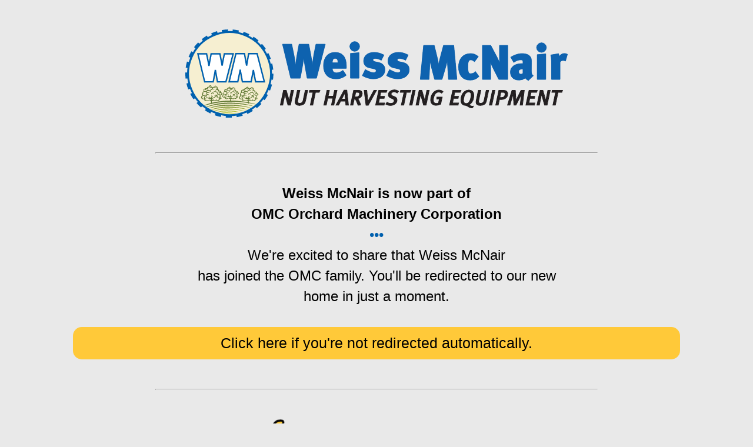

--- FILE ---
content_type: text/html
request_url: https://www.weissmcnair.com/b87-blower
body_size: 639
content:
<!DOCTYPE html>
<html>
<head>
<title>Weiss McNair</title>
<meta http-equiv="refresh" content="10;url=https://shakermaker.com/">
</head>
<body style="
    background-color: #e9e9e9;
    text-align: center;
    font-size: 24px;
    line-height: 35px;
    font-family: sans-serif;
    margin-top: 50px;
">
<img src="weiss-mcnair-logo.svg" style="
    width: 80%;
    max-width: 650px;
">
<hr style="
    max-width: 750px;
    margin-top: 50px;
    margin-bottom: 50px;
">
<b>Weiss McNair is now part of<br>
OMC Orchard Machinery Corporation</b><br><span style="color:#0060ae;">���</span><br>
We're excited to share that Weiss McNair<br>
has joined the OMC family. You'll be redirected to our new<br>
home in just a moment.<br><br>
<a href="https://shakermaker.com/" style="border-radius: 15px;background-color:#ffc939;padding: 10px;border: none;font-size: 1.05em; color:black; text-decoration:none;    display: block;
    max-width: 80%;
    margin: 0 auto;">Click here if you're not redirected automatically.</a>
<hr style="
    max-width: 750px;
    margin-top: 50px;
    margin-bottom: 50px;
">
<img src="OMC.png" style="
    max-width: 450px;
    width: 80%;
"><br><b>Orchard Machinery Corporation<b>

</body>
</html>

--- FILE ---
content_type: image/svg+xml
request_url: https://www.weissmcnair.com/weiss-mcnair-logo.svg
body_size: 40024
content:
<svg xmlns="http://www.w3.org/2000/svg" xmlns:xlink="http://www.w3.org/1999/xlink" width="760.33" height="175.17" viewBox="0 0 760.33 175.17"><defs><clipPath id="a" transform="translate(-7.31 -4.3)"><rect x="7.5" y="3.73" width="175.9" height="175.9" style="fill:none"/></clipPath><clipPath id="b" transform="translate(-7.31 -4.3)"><path d="M33.61,115.73l1,29a80.41,80.41,0,0,0,120,1.37l-1.21-34.59Z" style="fill:none"/></clipPath><clipPath id="c" transform="translate(-7.31 -4.3)"><path d="M89.53,168.68c-.72,0-1.45,0-2.19,0a47.75,47.75,0,0,0-10.56,1.47c.84.2,1.68.38,2.53.55,9.82-.94,19.37.12,27.13.8.9-.12,1.8-.27,2.69-.42a88.14,88.14,0,0,0-19.58-2.44ZM88,165a61.63,61.63,0,0,0-18.34,3.2l1.13.37c17.82-3.65,35.58-.95,47.58.4l.57-.17A108.34,108.34,0,0,0,91,164.92c-1,0-2,0-3,.05m.31-3.81a75.1,75.1,0,0,0-24.67,4.71l.84.36c23.31-5.95,46.17-2.52,61.34.07l.27-.11a121.51,121.51,0,0,0-34.23-5.1c-1.18,0-2.36,0-3.55.07m.42-3.68c-10.31.35-20.9,2-30.44,5.87l.79.4c28.17-7.85,55.5-3.51,73.28-.5l.28-.15a140.09,140.09,0,0,0-39.54-5.7c-1.45,0-2.91,0-4.37.08m.7-3.88c-12.11.42-24.63,2.43-36,7l.82.5c32.54-9.53,63.33-4.9,83.74-1.09l.32-.2c-9.91-3.15-26.2-6.31-43.86-6.31-1.66,0-3.34,0-5,.09m.72-4c-13.7.47-28,2.78-41.16,8.06l.88.61c36.73-11.06,70.16-6.23,93.07-1.66l.3-.23c-10.89-3.52-28.36-6.88-47.51-6.88-1.84,0-3.71,0-5.58.1m.88-4c-15.25.53-31.26,3.11-46.11,9l1,.75c40.32-12.32,76.27-7.56,101.57-2.32l.38-.33c-11.92-3.77-30.35-7.19-50.62-7.19q-3.06,0-6.17.11" style="fill:none"/></clipPath><linearGradient id="d" x1="115.14" y1="487.03" x2="116.14" y2="487.03" gradientTransform="matrix(0, 32.26, 32.26, 0, -15616.81, -3569.17)" gradientUnits="userSpaceOnUse"><stop offset="0" stop-color="#617935"/><stop offset="0.18" stop-color="#617935"/><stop offset="0.84" stop-color="#c8d442"/><stop offset="1" stop-color="#c8d442"/></linearGradient></defs><title>site-logo</title><g style="clip-path:url(#a)"><path d="M95.22,174.22a82.32,82.32,0,1,1,82.32-82.31,82.4,82.4,0,0,1-82.32,82.31" transform="translate(-7.31 -4.3)" style="fill:#f6efd1"/></g><g style="clip-path:url(#b)"><path d="M45.29,135.52a1.66,1.66,0,0,0,.62,1.59,3.09,3.09,0,0,0-1,4.65c-1.76-.08-3.75-.37-4.2-2-.77-2.81,2.33-3.93,4.6-4.24m4.38-2.62a3.52,3.52,0,0,0-1.23,1.66,2,2,0,0,0-2.78.16c-1.58-.06-2.16-.08-3-.89s-.7-1.79,1.71-1.52a2.59,2.59,0,0,0-2.07-1.15c0-1.95,3-5,7.26-1.7a2.88,2.88,0,0,0,.09,3.44m7.92-14.23c-1.23.76-1.4,1.55-1.46,2.89,2-2,4.85-2.16,4.36.16l-.3.06a4.67,4.67,0,0,0-3.5,4.15,5,5,0,0,0-2.91-1.71c-2.8-.69-5.11,1.18-4.88,3.23a4.45,4.45,0,0,0-4.28-1c-.38-1.22-.15-3.41,1.66-3.39.21.86,1.19,1.58,3.1,1.37-2.05-.6-1.87-3,3.18-1-1.7-2.7-.05-5.44,2.75-3.17.19-.09-.39-2.25.94-3,2.22-1.27,1.68,1.21,1.34,1.42m18.12,22.44a2.57,2.57,0,0,0-.85-1.34,3.22,3.22,0,0,0,.85-.23c2.35.56,2.11,1.9,0,1.57M58.13,142l.08,2.5c-.92.26-1-.06-1.77-1.22a5.13,5.13,0,0,0-.48.36c-3,1.9-9.87,2.33-9.85-.87,1.13.51,2.54.28,3.61-1.37-2.87,1-4.7-1.53-3.21-3.88a2.59,2.59,0,0,0,.37.15,3.06,3.06,0,0,0,1,.06l.44.7c2.05,2.9,6.41,3.33,9.84,3.57m1.8,2.68-.09-2.76c3.4-.77,8.41-3.06,9.4-6.35l0,0a.73.73,0,0,1,.4.85l-.32.12c-.83.39-.79.67-.85,1.4,1.18-1.53,3.5.41,1,1.35,2.78,1.25,3.11-2.05,1.56-2.84,1.56-2.26-4.66-5.09-6.19.4a4.79,4.79,0,0,1,3.72-1.46c-1.74,2.58-5.12,4.09-8.24,4.66.17-.53-.11-1.13-1.13-1.68a4.54,4.54,0,0,0,.6.06c4.41-.29.13-5.18-1.5-2.1,2.37-.17,2.21,1.46.17,1.7.12,3.34-4.51,1.4-3.59-1.21a2.21,2.21,0,0,0-.61,3.21,10.88,10.88,0,0,1-5.87-2.36c.25-.08.4-.21.3-.38-2-.26-2.07-2.3-.46-2-.05,1.23,1.31,2,2.55,2.2-3.29-4,3-4.17,3.74-1.84.82-1.66-1.64-3.56-3.78-3.16-1.75-2.76,3.12-3.59,5.55-1.5-1.16-2-3.71-3.61-6-2.19-.33-4.09,4.58-3.25,7.16-.28,0-4,3.38-6.73,8.15-4.78a4.33,4.33,0,0,0-3.52-2.08c0-3.25,3.57-1.93,3.81-.25a2.1,2.1,0,0,0-1-3c.6-2,3.23-2.42,2.56,0l-.55,1.63,1.46-.94a1.51,1.51,0,0,1,1.78.06c.14.13.09.29-.05.44A2.17,2.17,0,0,0,68,122.06c1-1.56,2.36-1,2.5-.53a1.29,1.29,0,0,1-.65,1.24,5.66,5.66,0,0,0-1,.4c-1.17.55-2.39,1.79-2,3.15.82-1.75,3.68-2.48,4.94-1.65.69.46.91,1.38.07,2.87a11.35,11.35,0,0,1,3.15-.39c1,.13,1.9.78,1.36,1.67a1.92,1.92,0,0,0-3.15.72c1.37-1.22,3.57,1.07,1.11,1.27,1.7,1.19,2.65.24,2.53-.89,4.13.93,2.09,4.25-.89,3.35-1.41-1.23-3.47-1.74-4.84-1,2.84-4.91-7.17-7.88-9.23-2.78l-.33-.05c-1.79-.17-3.87,1.53-2.57,3.72.48-2.16,3.82-3.69,3.64-.39,1.72-.12,1.43-2.5-.36-3.17,3.53-3.14,10-.64,8,3.41,5.34-.19,7.49,4,3.72,6.37a3.33,3.33,0,0,0-1.9.29c3.64,1.74,2,5.79-2.34,4.44a1.65,1.65,0,0,0-1.95-1.21c1.87,2.87-3.58,2.75-4.66.94.06-1.28-.45-1.77-1.35-1.73.59,1.16-.49,2.88-1.8,2.55l0,0m-1.46,7.27,1.72-.06L60,146l.3.12a1.87,1.87,0,0,0,2.52-.91,4,4,0,0,0,1.86,1.23c2.69.89,4.57-.44,5-1.63,1.82,1.66,4,1.38,5,.29a4.29,4.29,0,0,0,1.16-2.91c1.78,1.12,3.91-.16,3.43-1.93-.31-1.15-1.55-1.38-2.73-1.24a3.62,3.62,0,0,0,.57-4.21c-.08-.16-.16-.31-.25-.46,6.26.68,5.37-4.68,1.09-5.26a1.79,1.79,0,0,0-.35-2.35,3.3,3.3,0,0,0-3.71-.51,2.84,2.84,0,0,0-2.14-3.56c.42-.58.39-1.44-.58-2.44a1.25,1.25,0,0,0-.15-1.91,2.46,2.46,0,0,0-2.17-.62c.21-3-4.22-2.32-4.33.54a2.68,2.68,0,0,0-3,1A2.71,2.71,0,0,0,59,118.13c.59-1.22.62-2.64-1.52-2.93a3,3,0,0,0-3.26,3c-1.64-.87-4.74.71-3.86,3.15a3.36,3.36,0,0,0-2.87-.37,2.13,2.13,0,0,0-1.06.9c-2.51-.55-4.27,3.14-2.52,4.82-2,1-3,3.62-2.52,4.78a2.2,2.2,0,0,0,.38,3.55c-5.35,2.33-3.41,8.75,3.22,7.73a3.12,3.12,0,0,0-.06.41c-.23,4.5,7.77,4.34,10.77,1.06-.28,1.72,1.45,2.18,2.54,1.71Z" transform="translate(-7.31 -4.3)" style="fill:#617935"/><path d="M86,133.75a1.31,1.31,0,0,0,.48,1.23,2.4,2.4,0,0,0-.79,3.6c-1.35-.06-2.89-.28-3.24-1.55-.6-2.17,1.8-3,3.55-3.28m3.4-2a2.66,2.66,0,0,0-1,1.28,1.54,1.54,0,0,0-2.15.12c-1.22,0-1.67-.06-2.31-.69s-.53-1.38,1.33-1.17a2,2,0,0,0-1.6-.89c0-1.51,2.34-3.85,5.62-1.32a2.22,2.22,0,0,0,.07,2.67m6.12-11A2.26,2.26,0,0,0,94.41,123c1.51-1.57,3.75-1.67,3.37.12l-.24.05a3.61,3.61,0,0,0-2.7,3.21A3.91,3.91,0,0,0,92.59,125c-2.18-.53-4,.92-3.78,2.51a3.14,3.14,0,0,0-2-.88,3.42,3.42,0,0,0-1.37.11c-.29-.93-.11-2.63,1.29-2.62.16.67.93,1.23,2.4,1.07-1.58-.47-1.44-2.33,2.46-.79-1.31-2.08,0-4.21,2.13-2.44.14-.08-.3-1.75.73-2.35,1.71-1,1.29.94,1,1.1m14,17.37a2,2,0,0,0-.66-1,2.29,2.29,0,0,0,.66-.18c1.82.44,1.63,1.47,0,1.22m-13.6.67.07,1.92c-.72.21-.78,0-1.38-.94a3,3,0,0,0-.37.28c-2.29,1.47-7.64,1.8-7.62-.67a2.16,2.16,0,0,0,2.79-1.06c-2.22.76-3.63-1.19-2.48-3l.28.11a2.39,2.39,0,0,0,.76.05l.34.54c1.59,2.24,5,2.57,7.61,2.77m1.4,2.07-.08-2.14c2.64-.6,6.51-2.37,7.28-4.92v0a.57.57,0,0,1,.31.66l-.25.1c-.64.3-.61.52-.66,1.08.92-1.18,2.71.32.8,1.05,2.16,1,2.41-1.6,1.21-2.2,1.21-1.75-3.61-3.94-4.79.31a3.71,3.71,0,0,1,2.88-1.14c-1.34,2-4,3.17-6.38,3.61.13-.4-.08-.87-.87-1.3l.46,0c3.42-.22.1-4-1.16-1.62,1.83-.14,1.71,1.12.14,1.31.09,2.58-3.5,1.08-2.78-.93a1.68,1.68,0,0,0-.47,2.47,8.35,8.35,0,0,1-4.55-1.82c.2-.06.31-.16.24-.29-1.57-.2-1.61-1.78-.36-1.53,0,1,1,1.52,2,1.7-2.54-3.08,2.31-3.23,2.9-1.43.63-1.28-1.27-2.75-2.93-2.44-1.35-2.14,2.41-2.78,4.29-1.16-.89-1.56-2.86-2.79-4.64-1.7-.26-3.16,3.54-2.51,5.53-.21,0-3.06,2.62-5.21,6.31-3.71A3.35,3.35,0,0,0,99,123c0-2.52,2.76-1.5,2.95-.2a1.64,1.64,0,0,0-.78-2.29c.47-1.52,2.5-1.86,2,0l-.42,1.25,1.13-.72a1.16,1.16,0,0,1,1.37,0c.11.1.07.22,0,.34a1.68,1.68,0,0,0-1.64,1.89c.8-1.21,1.83-.76,1.94-.41a1,1,0,0,1-.51,1,5.33,5.33,0,0,0-.8.3c-.9.43-1.85,1.39-1.55,2.45a3.05,3.05,0,0,1,3.82-1.28c.53.35.7,1.07,0,2.21a9.12,9.12,0,0,1,2.44-.29c.74.09,1.47.6,1.05,1.29a1.49,1.49,0,0,0-2.44.56c1.06-.95,2.76.82.86,1,1.32.92,2.05.18,2-.69,3.19.72,1.62,3.29-.69,2.59a3.52,3.52,0,0,0-3.74-.77c2.19-3.79-5.55-6.1-7.15-2.15l-.25,0c-1.39-.13-3,1.19-2,2.88.37-1.67,3-2.85,2.82-.3,1.33-.09,1.1-1.94-.28-2.45,2.73-2.43,7.71-.5,6.2,2.64,4.13-.15,5.79,3.06,2.87,4.92a2.67,2.67,0,0,0-1.47.23c2.82,1.35,1.51,4.48-1.8,3.44a1.29,1.29,0,0,0-1.51-.94c1.44,2.22-2.77,2.12-3.61.73.05-1-.35-1.38-1-1.34.46.89-.38,2.23-1.39,2h0m-1.13,5.62,1.32,0-.16-4.55.23.1a1.47,1.47,0,0,0,2-.71,3.09,3.09,0,0,0,1.43.95c2.08.69,3.54-.34,3.87-1.26a2.78,2.78,0,0,0,3.88.23,3.35,3.35,0,0,0,.9-2.26c1.38.87,3-.12,2.66-1.49-.24-.89-1.2-1.07-2.12-1a2.79,2.79,0,0,0,.44-3.26,2.37,2.37,0,0,0-.19-.35c4.85.52,4.16-3.62.84-4.07A1.38,1.38,0,0,0,111,127a2.58,2.58,0,0,0-2.88-.4,2.18,2.18,0,0,0-1.65-2.74c.32-.46.3-1.12-.45-1.9a1,1,0,0,0-.12-1.48,1.89,1.89,0,0,0-1.67-.47c.15-2.37-3.27-1.8-3.36.41a2.07,2.07,0,0,0-2.31.74,2.13,2.13,0,0,0-1.93-.82c.46-.94.48-2-1.18-2.27A2.36,2.36,0,0,0,93,120.39c-1.27-.68-3.67.54-3,2.43a2.58,2.58,0,0,0-2.22-.28,1.68,1.68,0,0,0-.82.69c-1.94-.42-3.3,2.43-2,3.73-1.57.82-2.3,2.81-2,3.7a1.71,1.71,0,0,0,.29,2.75c-4.13,1.8-2.63,6.77,2.49,6,0,.11,0,.22,0,.32-.18,3.48,6,3.36,8.33.82-.21,1.33,1.13,1.69,2,1.32Z" transform="translate(-7.31 -4.3)" style="fill:#617935"/><path d="M120.14,136.35a1.54,1.54,0,0,0,.56,1.44,2.79,2.79,0,0,0-.92,4.19c-1.58-.07-3.37-.33-3.78-1.81-.69-2.52,2.1-3.53,4.14-3.82m4-2.35a3.14,3.14,0,0,0-1.12,1.5,1.78,1.78,0,0,0-2.5.14c-1.43-.06-2-.07-2.69-.8s-.62-1.61,1.54-1.37a2.32,2.32,0,0,0-1.86-1c0-1.76,2.73-4.48,6.54-1.53a2.58,2.58,0,0,0,.09,3.1m7.13-12.83a2.64,2.64,0,0,0-1.31,2.61c1.76-1.83,4.36-2,3.92.14l-.27.06a4.2,4.2,0,0,0-3.15,3.74,4.54,4.54,0,0,0-2.62-1.55c-2.53-.62-4.61,1.07-4.4,2.92a3.65,3.65,0,0,0-2.27-1,3.76,3.76,0,0,0-1.59.14c-.34-1.09-.14-3.07,1.5-3,.18.77,1.08,1.43,2.79,1.23-1.84-.54-1.68-2.7,2.86-.91-1.52-2.43,0-4.9,2.48-2.85.17-.09-.35-2,.85-2.72,2-1.15,1.52,1.08,1.21,1.27m16.32,20.22a2.23,2.23,0,0,0-.76-1.2,3.12,3.12,0,0,0,.77-.21c2.11.51,1.89,1.71,0,1.41m-15.84.78.08,2.25c-.83.24-.9,0-1.59-1.09a3.16,3.16,0,0,0-.44.32c-2.67,1.71-8.9,2.1-8.87-.78,1,.45,2.28.25,3.25-1.24-2.59.89-4.23-1.38-2.9-3.5l.34.14a2.78,2.78,0,0,0,.87,0l.4.63c1.85,2.62,5.78,3,8.86,3.22m1.63,2.42-.08-2.49c3.06-.7,7.58-2.76,8.47-5.73v0a.67.67,0,0,1,.37.76,1.78,1.78,0,0,0-.29.12c-.75.35-.72.6-.77,1.26,1.07-1.38,3.15.37.92,1.21,2.52,1.13,2.81-1.85,1.42-2.56,1.4-2-4.21-4.59-5.59.36a4.33,4.33,0,0,1,3.36-1.31c-1.57,2.33-4.61,3.69-7.43,4.2.16-.48-.1-1-1-1.52a2.56,2.56,0,0,0,.54,0c4-.25.12-4.66-1.35-1.88,2.14-.16,2,1.31.16,1.52.11,3-4.07,1.27-3.24-1.08a2,2,0,0,0-.54,2.89,9.8,9.8,0,0,1-5.29-2.13c.22-.07.35-.18.27-.34-1.83-.23-1.87-2.07-.42-1.78,0,1.11,1.18,1.77,2.3,2-3-3.58,2.69-3.76,3.37-1.66.73-1.5-1.48-3.21-3.41-2.84-1.57-2.5,2.81-3.24,5-1.36-1-1.82-3.34-3.25-5.41-2-.3-3.68,4.12-2.93,6.45-.25,0-3.56,3-6.07,7.34-4.32a4,4,0,0,0-3.17-1.87c0-2.93,3.22-1.74,3.44-.22a1.9,1.9,0,0,0-.91-2.67c.54-1.78,2.92-2.18,2.31,0l-.5,1.46,1.32-.85a1.38,1.38,0,0,1,1.6.06c.13.12.09.26,0,.4a2,2,0,0,0-1.9,2.2c.93-1.41,2.12-.88,2.25-.47a1.14,1.14,0,0,1-.59,1.11,5.2,5.2,0,0,0-.93.36c-1.05.49-2.15,1.62-1.81,2.84.74-1.58,3.31-2.24,4.45-1.49.62.42.82,1.25.06,2.58a10.55,10.55,0,0,1,2.84-.34c.86.11,1.71.7,1.22,1.5a1.73,1.73,0,0,0-2.84.65c1.24-1.1,3.22,1,1,1.14,1.53,1.08,2.38.22,2.27-.8,3.73.84,1.89,3.83-.8,3a4.09,4.09,0,0,0-4.36-.89c2.56-4.42-6.46-7.11-8.31-2.51l-.3,0c-1.62-.15-3.49,1.38-2.32,3.35.43-2,3.44-3.33,3.28-.35,1.56-.11,1.29-2.26-.33-2.86,3.19-2.83,9-.58,7.23,3.08,4.81-.17,6.75,3.56,3.35,5.73a3.11,3.11,0,0,0-1.72.26c3.29,1.58,1.76,5.22-2.1,4a1.5,1.5,0,0,0-1.76-1.09c1.69,2.58-3.22,2.47-4.2.84.06-1.15-.41-1.59-1.22-1.56.54,1-.44,2.6-1.61,2.3h0M132,151.14l1.54-.06-.19-5.29a1.4,1.4,0,0,0,.27.11,1.69,1.69,0,0,0,2.28-.82,3.62,3.62,0,0,0,1.67,1.11c2.42.8,4.12-.4,4.51-1.47a3.22,3.22,0,0,0,4.52.26,3.89,3.89,0,0,0,1-2.62c1.6,1,3.53-.14,3.1-1.74-.28-1-1.41-1.24-2.47-1.12a3.25,3.25,0,0,0,.52-3.79c-.07-.14-.15-.28-.23-.42,5.64.62,4.84-4.21,1-4.74a1.59,1.59,0,0,0-.31-2.11,3,3,0,0,0-3.35-.46,2.55,2.55,0,0,0-1.92-3.21c.37-.52.35-1.3-.52-2.2a1.13,1.13,0,0,0-.14-1.72,2.18,2.18,0,0,0-2-.55c.18-2.76-3.81-2.1-3.91.48a2.42,2.42,0,0,0-2.7.86,2.44,2.44,0,0,0-2.24-1c.53-1.09.56-2.37-1.38-2.63a2.73,2.73,0,0,0-2.93,2.75c-1.48-.79-4.27.63-3.48,2.83a3,3,0,0,0-2.59-.33,1.93,1.93,0,0,0-1,.81c-2.26-.49-3.85,2.83-2.27,4.34-1.83,1-2.68,3.27-2.27,4.31A2,2,0,0,0,117,136c-4.82,2.1-3.07,7.89,2.9,7a2.65,2.65,0,0,0-.05.38c-.21,4.06,7,3.9,9.7,1-.25,1.55,1.31,2,2.29,1.53Z" transform="translate(-7.31 -4.3)" style="fill:#617935"/></g><g style="clip-path:url(#c)"><rect x="44.44" y="141.29" width="103.84" height="32.04" transform="translate(-12.74 -0.84) rotate(-2)" style="fill:url(#d)"/></g><g style="clip-path:url(#a)"><circle cx="95.22" cy="91.91" r="82.32" transform="translate(-35.2 39.06) rotate(-22.47)" style="fill:none;stroke:#0061af;stroke-width:3.80699992179871px"/><path d="M100.61,52.62H85l-.23,1.12-2.65,13.1c-.45,2.23-1,5.66-1.56,9.22-.31-1.86-.61-3.44-.83-4.65L76.32,53.75l-.22-1.13H58.71l-.22,1.15L55.77,68.38c-.53,2.87-1,5.64-1.35,8.18-.42-2.43-1-5.28-1.66-8.59L49.81,53.74l-.23-1.12H32.34l.42,1.73,12.8,52.78.26,1.07h17l.21-1.15,2.8-15.29c.44-2.33.87-4.83,1.24-7.21.4,2.47.83,5,1.23,7.2l2.72,15.3.21,1.15H88l.27-1L102,54.37l.45-1.75Z" transform="translate(-7.31 -4.3)" style="fill:#fff"/><path d="M100.61,52.62H85l-.23,1.12-2.65,13.1c-.45,2.23-1,5.66-1.56,9.22-.31-1.86-.61-3.44-.83-4.65L76.32,53.75l-.22-1.13H58.71l-.22,1.15L55.77,68.38c-.53,2.87-1,5.64-1.35,8.18-.42-2.43-1-5.28-1.66-8.59L49.81,53.74l-.23-1.12H32.34l.42,1.73,12.8,52.78.26,1.07h17l.21-1.15,2.8-15.29c.44-2.33.87-4.83,1.24-7.21.4,2.47.83,5,1.23,7.2l2.72,15.3.21,1.15H88l.27-1L102,54.37l.45-1.75Z" transform="translate(-7.31 -4.3)" style="fill:none;stroke:#0061af;stroke-miterlimit:3.53600001335144;stroke-width:2.8050000667572px"/><path d="M162.71,108H147.1l-.23-1.13-2.65-13.1c-.46-2.23-1-5.66-1.56-9.21-.31,1.85-.61,3.44-.84,4.65l-3.41,17.65-.22,1.14H120.8l-.21-1.15-2.73-14.61c-.53-2.88-1-5.64-1.35-8.19-.42,2.44-1,5.29-1.65,8.6l-3,14.23-.24,1.12H94.44l.42-1.74,12.8-52.78.25-1.07h17l.21,1.15,2.8,15.3c.44,2.33.87,4.83,1.25,7.21.4-2.48.83-5,1.22-7.21l2.73-15.29.2-1.16h16.72l.28,1.05,13.7,52.78.46,1.76Z" transform="translate(-7.31 -4.3)" style="fill:#fff"/><path d="M162.71,108H147.1l-.23-1.13-2.65-13.1c-.46-2.23-1-5.66-1.56-9.21-.31,1.85-.61,3.44-.84,4.65l-3.41,17.65-.22,1.14H120.8l-.21-1.15-2.73-14.61c-.53-2.88-1-5.64-1.35-8.19-.42,2.44-1,5.29-1.65,8.6l-3,14.23-.24,1.12H94.44l.42-1.74,12.8-52.78.25-1.07h17l.21,1.15,2.8,15.3c.44,2.33.87,4.83,1.25,7.21.4-2.48.83-5,1.22-7.21l2.73-15.29.2-1.16h16.72l.28,1.05,13.7,52.78.46,1.76Z" transform="translate(-7.31 -4.3)" style="fill:none;stroke:#0061af;stroke-miterlimit:3.53600001335144;stroke-width:2.8050000667572px"/></g><path d="M222.66,124.9h-4.73l-2.78,13.79c-.6,2.94-1.24,7.25-1.36,8.53a47.53,47.53,0,0,0-1.5-7.47L208,124.9h-5.42l-6.32,29.49h4.87l2.9-14.55c.6-3,1.24-6.91,1.41-8.28a82.29,82.29,0,0,0,2,8.62l3.93,14.21h5.08Z" transform="translate(-7.31 -4.3)" style="fill:none;stroke:#231f20;stroke-miterlimit:8.89400005340576;stroke-width:1.25100004673004px"/><path d="M250.74,124.9h-4.9l-4.14,19.42a9.77,9.77,0,0,1-1.24,3.67,6.17,6.17,0,0,1-5.46,2.73c-2.22,0-4.36-.77-4.36-3.28a16.34,16.34,0,0,1,.47-3.38l4.1-19.16h-5L226,145.09a18.66,18.66,0,0,0-.39,3.5c0,4.1,3.42,6.36,8.71,6.36,4.61,0,6.87-1.33,8.45-2.48,2.26-1.62,2.9-3.46,3.76-7.42Z" transform="translate(-7.31 -4.3)" style="fill:none;stroke:#231f20;stroke-miterlimit:8.89400005340576;stroke-width:1.25100004673004px"/><polygon points="267.8 120.6 247.27 120.6 246.42 124.66 253.93 124.66 248.51 150.09 253.46 150.09 258.84 124.66 266.27 124.66 267.8 120.6" style="fill:none;stroke:#231f20;stroke-miterlimit:8.89400005340576;stroke-width:1.25100004673004px"/><polygon points="301.73 120.6 296.78 120.6 294.22 132.42 284.06 132.42 286.58 120.6 281.76 120.6 275.44 150.09 280.31 150.09 283.21 136.44 293.41 136.44 290.51 150.09 295.42 150.09 301.73 120.6" style="fill:none;stroke:#231f20;stroke-miterlimit:8.89400005340576;stroke-width:1.25100004673004px"/><path d="M325.51,142.44H318.3l4-7.81c.94-1.83,2.27-4.78,2.27-4.78s.25,4.36.38,5.76Zm6.24,11.95-3.21-29.53h-5.63l-16.05,29.53h5.25l4.1-7.89h9.69l.68,7.89Z" transform="translate(-7.31 -4.3)" style="fill:none;stroke:#231f20;stroke-miterlimit:8.89400005340576;stroke-width:1.25100004673004px"/><path d="M353.85,132.5a6.13,6.13,0,0,1-2.17,4.44c-1.16.94-2.52,1.23-5.08,1.23h-2.39l2-9.3h3.12C352.4,128.87,353.85,129.94,353.85,132.5Zm5.25-1c0-4.27-2.69-6.62-8-6.62h-9.05l-6.27,29.49h4.91l2.73-12.72a1.93,1.93,0,0,1,1.79.86c.94,1.15,2,2.64,3.67,7,.39,1,1.62,4.31,1.92,5.08l5.34-.43c-.22-.68-2.52-6.87-3.59-9a13,13,0,0,0-2.69-3.8l.43,0A9.65,9.65,0,0,0,359.1,131.52Z" transform="translate(-7.31 -4.3)" style="fill:none;stroke:#231f20;stroke-miterlimit:8.89400005340576;stroke-width:1.25100004673004px"/><path d="M387.65,124.9H382.4L373.14,142c-1.23,2.31-2.43,4.65-3,6a52.59,52.59,0,0,0-.25-5.76l-1.75-17.33H362.9l3.71,29.62h4.57Z" transform="translate(-7.31 -4.3)" style="fill:none;stroke:#231f20;stroke-miterlimit:8.89400005340576;stroke-width:1.25100004673004px"/><polygon points="401.17 120.6 384.69 120.6 378.38 150.09 395.32 150.09 396.22 145.87 384.31 145.87 386.23 136.73 395.32 136.73 396.18 132.68 387.08 132.68 388.75 124.61 399.68 124.61 401.17 120.6" style="fill:none;stroke:#231f20;stroke-miterlimit:8.89400005340576;stroke-width:1.25100004673004px"/><path d="M431.53,126.91a13.76,13.76,0,0,0-8.63-2.78c-6.65,0-11.86,4.27-11.86,9.82,0,3.46,1.79,5.25,5.21,6.53l2.94,1.11c2.56,1,3.5,2.13,3.5,4,0,3.12-2.64,5.34-6.83,5.34a12.58,12.58,0,0,1-7.38-2.27l-2.52,3.8a15.8,15.8,0,0,0,9,2.52c8.32,0,13.35-4.78,13.35-10.67,0-3.41-1.66-5.63-5.37-7l-3.29-1.19c-2.43-.9-3.16-2-3.16-3.67,0-2.39,2.48-4.27,5.68-4.27a10.09,10.09,0,0,1,6.53,2.17Z" transform="translate(-7.31 -4.3)" style="fill:none;stroke:#231f20;stroke-miterlimit:8.89400005340576;stroke-width:1.25100004673004px"/><polygon points="448.75 120.6 428.23 120.6 427.37 124.66 434.88 124.66 429.46 150.09 434.41 150.09 439.79 124.66 447.22 124.66 448.75 120.6" style="fill:none;stroke:#231f20;stroke-miterlimit:8.89400005340576;stroke-width:1.25100004673004px"/><polygon points="457.2 120.6 452.25 120.6 445.94 150.09 450.93 150.09 457.2 120.6" style="fill:none;stroke:#231f20;stroke-miterlimit:8.89400005340576;stroke-width:1.25100004673004px"/><path d="M492.38,124.9h-4.73l-2.78,13.79c-.6,2.94-1.24,7.25-1.36,8.53a47.53,47.53,0,0,0-1.5-7.47L477.7,124.9h-5.42L466,154.39h4.86l2.9-14.55c.6-3,1.24-6.91,1.41-8.28a82.29,82.29,0,0,0,2,8.62L481,154.39h5.08Z" transform="translate(-7.31 -4.3)" style="fill:none;stroke:#231f20;stroke-miterlimit:8.89400005340576;stroke-width:1.25100004673004px"/><path d="M519.91,127.63a10.75,10.75,0,0,0-8.11-3.11,14,14,0,0,0-10.11,3.92c-3.89,3.46-6.53,9.74-6.53,16.05,0,6.06,3.71,10.33,10.33,10.33a20.77,20.77,0,0,0,9.68-2.35l3-14H507.32v4h5.08l-1.67,7.68a8.38,8.38,0,0,1-4.09.9c-3.76,0-6.15-2.05-6.15-6.36,0-3.92,1.71-10.88,4.78-13.83a8.37,8.37,0,0,1,5.81-2.34,8.19,8.19,0,0,1,5.89,2.13Z" transform="translate(-7.31 -4.3)" style="fill:none;stroke:#231f20;stroke-miterlimit:8.89400005340576;stroke-width:1.25100004673004px"/><polygon points="548.28 120.6 531.8 120.6 525.49 150.09 542.43 150.09 543.33 145.87 531.42 145.87 533.34 136.73 542.43 136.73 543.29 132.68 534.2 132.68 535.86 124.61 546.78 124.61 548.28 120.6" style="fill:none;stroke:#231f20;stroke-miterlimit:8.89400005340576;stroke-width:1.25100004673004px"/><path d="M575.69,134c0,4.57-1.75,11.82-4.48,14.85a6.81,6.81,0,0,1-5.34,2.35c-3.33,0-5.25-1.71-5.25-5.89s1.63-10.88,4-14a7.38,7.38,0,0,1,6-3C574.24,128.27,575.69,130.54,575.69,134Zm5.42.85c0-6.48-3.5-10.32-9.69-10.32a12.88,12.88,0,0,0-9.17,3.2c-3.67,3.15-6.92,9.21-6.92,16.68,0,6.28,2.95,10.5,9.6,10.54a17.78,17.78,0,0,1,5.51,2.78,11.06,11.06,0,0,0,5.63,2.13,7.15,7.15,0,0,0,2.61-.38l1.53-3.12a10.59,10.59,0,0,1-2.26.22,8.17,8.17,0,0,1-4-1.24,14.92,14.92,0,0,0-2.73-1.58,13.1,13.1,0,0,0,3-1.92C578.63,148.08,581.11,141.29,581.11,134.8Z" transform="translate(-7.31 -4.3)" style="fill:none;stroke:#231f20;stroke-miterlimit:8.89400005340576;stroke-width:1.25100004673004px"/><path d="M610.6,124.9h-4.91l-4.14,19.42a9.62,9.62,0,0,1-1.23,3.67,6.19,6.19,0,0,1-5.47,2.73c-2.22,0-4.35-.77-4.35-3.28a16.34,16.34,0,0,1,.47-3.38l4.1-19.16h-5l-4.31,20.19a19.42,19.42,0,0,0-.38,3.5c0,4.1,3.41,6.36,8.71,6.36,4.61,0,6.87-1.33,8.45-2.48,2.26-1.62,2.9-3.46,3.75-7.42Z" transform="translate(-7.31 -4.3)" style="fill:none;stroke:#231f20;stroke-miterlimit:8.89400005340576;stroke-width:1.25100004673004px"/><polygon points="615.79 120.6 610.84 120.6 604.53 150.09 609.52 150.09 615.79 120.6" style="fill:none;stroke:#231f20;stroke-miterlimit:8.89400005340576;stroke-width:1.25100004673004px"/><path d="M643.21,132.67a7.37,7.37,0,0,1-2.05,5c-.94,1-2.22,1.5-4.57,1.5h-3.84l2.18-10.25h3.71C641.88,128.91,643.21,130.24,643.21,132.67Zm5.29-1a6.2,6.2,0,0,0-2.69-5.25c-1.45-1-3.63-1.54-7.26-1.54h-7.68l-6.31,29.49h5l2.39-11.22h4a13,13,0,0,0,7.68-2A10.77,10.77,0,0,0,648.5,131.69Z" transform="translate(-7.31 -4.3)" style="fill:none;stroke:#231f20;stroke-miterlimit:8.89400005340576;stroke-width:1.25100004673004px"/><path d="M681.45,124.9h-6.58l-8.23,16.77c-.81,1.67-1.33,2.86-2.1,4.83a36.86,36.86,0,0,0,0-4.91l-1-16.69H657l-9,29.49h4.87L658,136.6c.51-1.84,1.23-4.53,1.45-5.51a54.47,54.47,0,0,0,.17,5.46l1.06,17.84h4.19l9.34-18.65c.77-1.53,1.45-3,2.14-4.61-.22.9-.6,3.12-.86,5L673,154.39h4.78Z" transform="translate(-7.31 -4.3)" style="fill:none;stroke:#231f20;stroke-miterlimit:8.89400005340576;stroke-width:1.25100004673004px"/><polygon points="700.04 120.6 683.57 120.6 677.25 150.09 694.19 150.09 695.09 145.87 683.18 145.87 685.1 136.73 694.19 136.73 695.05 132.68 685.96 132.68 687.62 124.61 698.55 124.61 700.04 120.6" style="fill:none;stroke:#231f20;stroke-miterlimit:8.89400005340576;stroke-width:1.25100004673004px"/><path d="M733,124.9h-4.74l-2.77,13.79c-.6,2.94-1.24,7.25-1.37,8.53a48.41,48.41,0,0,0-1.49-7.47l-4.31-14.85h-5.42l-6.32,29.49h4.86l2.91-14.55c.59-3,1.23-6.91,1.41-8.28a79.7,79.7,0,0,0,2,8.62l3.93,14.21h5.07Z" transform="translate(-7.31 -4.3)" style="fill:none;stroke:#231f20;stroke-miterlimit:8.89400005340576;stroke-width:1.25100004673004px"/><polygon points="750.23 120.6 729.7 120.6 728.85 124.66 736.36 124.66 730.94 150.09 735.89 150.09 741.27 124.66 748.69 124.66 750.23 120.6" style="fill:none;stroke:#231f20;stroke-miterlimit:8.89400005340576;stroke-width:1.25100004673004px"/><path d="M216.39,154.39h-5.08l-3.93-14.21a82.29,82.29,0,0,1-2-8.62c-.17,1.36-.81,5.25-1.41,8.28l-2.9,14.55h-4.87l6.32-29.49H208l4.31,14.85a47.53,47.53,0,0,1,1.5,7.47c.12-1.28.76-5.59,1.36-8.53l2.78-13.79h4.73Z" transform="translate(-7.31 -4.3)" style="fill:#231f20"/><path d="M246.43,145.05c-.85,4-1.49,5.8-3.75,7.42-1.58,1.15-3.84,2.48-8.45,2.48-5.29,0-8.71-2.26-8.71-6.36a18.66,18.66,0,0,1,.39-3.5l4.31-20.19h4.95l-4.1,19.16a16.34,16.34,0,0,0-.47,3.38c0,2.51,2.13,3.28,4.35,3.28a6.19,6.19,0,0,0,5.47-2.73,9.62,9.62,0,0,0,1.23-3.67l4.14-19.42h4.91Z" transform="translate(-7.31 -4.3)" style="fill:#231f20"/><path d="M273.53,129h-7.42l-5.38,25.43h-5L261.2,129h-7.51l.85-4.06h20.53Z" transform="translate(-7.31 -4.3)" style="fill:#231f20"/><path d="M302.64,154.39h-4.91l2.9-13.65h-10.2l-2.9,13.65h-4.86L289,124.9h4.83l-2.52,11.82h10.16L304,124.9H309Z" transform="translate(-7.31 -4.3)" style="fill:#231f20"/><path d="M326.5,154.39l-.69-7.89h-9.68l-4.1,7.89h-5.25l16.05-29.53h5.63l3.2,29.53Zm-1.62-18.78c-.13-1.41-.39-5.76-.39-5.76s-1.32,3-2.26,4.78l-4,7.81h7.21Z" transform="translate(-7.31 -4.3)" style="fill:#231f20"/><path d="M350.18,141.38l-.42,0a13.4,13.4,0,0,1,2.69,3.8c1.06,2.09,3.37,8.28,3.58,9l-5.33.43c-.3-.77-1.54-4.1-1.93-5.08-1.62-4.36-2.73-5.85-3.67-7a1.92,1.92,0,0,0-1.79-.86l-2.73,12.72h-4.91L342,124.9h9c5.3,0,8,2.35,8,6.62A9.65,9.65,0,0,1,350.18,141.38Zm-1-12.51H346l-2,9.3h2.39c2.56,0,3.93-.29,5.08-1.23a6.12,6.12,0,0,0,2.18-4.44C353.73,129.94,352.27,128.87,349.16,128.87Z" transform="translate(-7.31 -4.3)" style="fill:#231f20"/><path d="M371.05,154.52h-4.56l-3.72-29.62H368l1.75,17.33A55.31,55.31,0,0,1,370,148c.59-1.37,1.79-3.71,3-6l9.26-17.07h5.25Z" transform="translate(-7.31 -4.3)" style="fill:#231f20"/><path d="M406.86,128.91H395.93L394.27,137h9.09l-.85,4.05h-9.09l-1.92,9.14h11.9l-.89,4.22H385.56l6.32-29.49h16.47Z" transform="translate(-7.31 -4.3)" style="fill:#231f20"/><path d="M428.58,130.36a10.09,10.09,0,0,0-6.53-2.17c-3.2,0-5.67,1.88-5.67,4.27,0,1.7.72,2.77,3.16,3.67l3.28,1.19c3.71,1.37,5.38,3.59,5.38,7,0,5.89-5,10.67-13.36,10.67a15.83,15.83,0,0,1-9-2.52l2.52-3.8a12.58,12.58,0,0,0,7.39,2.27c4.18,0,6.83-2.22,6.83-5.34,0-1.88-.94-3-3.5-4l-2.95-1.11c-3.41-1.28-5.21-3.07-5.21-6.53,0-5.55,5.21-9.82,11.87-9.82a13.71,13.71,0,0,1,8.62,2.78Z" transform="translate(-7.31 -4.3)" style="fill:#231f20"/><path d="M454.4,129H447l-5.38,25.43h-5L442.07,129h-7.51l.85-4.06h20.53Z" transform="translate(-7.31 -4.3)" style="fill:#231f20"/><path d="M458.07,154.39h-5l6.32-29.49h5Z" transform="translate(-7.31 -4.3)" style="fill:#231f20"/><path d="M485.94,154.39h-5.08l-3.92-14.21a80.51,80.51,0,0,1-2-8.62c-.17,1.36-.81,5.25-1.41,8.28l-2.9,14.55H465.8l6.31-29.49h5.42l4.31,14.85a47.53,47.53,0,0,1,1.5,7.47c.13-1.28.77-5.59,1.36-8.53l2.78-13.79h4.73Z" transform="translate(-7.31 -4.3)" style="fill:#231f20"/><path d="M516.8,130.62a8.19,8.19,0,0,0-5.89-2.13,8.37,8.37,0,0,0-5.81,2.34c-3.07,2.95-4.78,9.91-4.78,13.83,0,4.31,2.39,6.36,6.15,6.36a8.54,8.54,0,0,0,4.1-.9l1.66-7.68h-5.08v-4H518l-3,14a20.84,20.84,0,0,1-9.69,2.35c-6.62,0-10.33-4.27-10.33-10.33,0-6.32,2.64-12.59,6.53-16.05a14,14,0,0,1,10.11-3.92,10.72,10.72,0,0,1,8.11,3.11Z" transform="translate(-7.31 -4.3)" style="fill:#231f20"/><path d="M553.88,128.91H543L541.29,137h9.09l-.85,4.05h-9.09l-1.92,9.14h11.91l-.9,4.22H532.59l6.31-29.49h16.48Z" transform="translate(-7.31 -4.3)" style="fill:#231f20"/><path d="M574,151.79a13.1,13.1,0,0,1-3,1.92,14.92,14.92,0,0,1,2.73,1.58,8.17,8.17,0,0,0,4,1.24,10.59,10.59,0,0,0,2.26-.22l-1.53,3.12a7.15,7.15,0,0,1-2.61.38,11.09,11.09,0,0,1-5.63-2.13,17.73,17.73,0,0,0-5.5-2.78c-6.66,0-9.61-4.26-9.61-10.54,0-7.47,3.25-13.53,6.92-16.68a12.88,12.88,0,0,1,9.17-3.21c6.19,0,9.69,3.85,9.69,10.33S578.42,148.08,574,151.79Zm-3.67-23.52a7.38,7.38,0,0,0-6,3c-2.34,3.12-4,9.73-4,14s1.92,5.89,5.25,5.89A6.81,6.81,0,0,0,571,148.8c2.73-3,4.48-10.28,4.48-14.85C575.48,130.53,574,128.27,570.36,128.27Z" transform="translate(-7.31 -4.3)" style="fill:#231f20"/><path d="M606.12,145.05c-.85,4-1.49,5.8-3.75,7.42-1.58,1.15-3.84,2.48-8.45,2.48-5.3,0-8.71-2.26-8.71-6.36a19.42,19.42,0,0,1,.38-3.5l4.31-20.19h5l-4.1,19.16a16.34,16.34,0,0,0-.47,3.38c0,2.51,2.13,3.28,4.35,3.28A6.16,6.16,0,0,0,600.1,148a9.42,9.42,0,0,0,1.24-3.67l4.14-19.42h4.91Z" transform="translate(-7.31 -4.3)" style="fill:#231f20"/><path d="M616.62,154.39h-5l6.31-29.49h5Z" transform="translate(-7.31 -4.3)" style="fill:#231f20"/><path d="M643.38,141.16a13,13,0,0,1-7.68,2h-4l-2.39,11.22h-4.95l6.31-29.49h7.68c3.63,0,5.81.56,7.26,1.54a6.2,6.2,0,0,1,2.69,5.25A10.77,10.77,0,0,1,643.38,141.16Zm-5-12.25h-3.71l-2.18,10.25h3.84c2.35,0,3.63-.52,4.57-1.5a7.37,7.37,0,0,0,2-5C643,130.24,641.67,128.91,638.43,128.91Z" transform="translate(-7.31 -4.3)" style="fill:#231f20"/><path d="M677.57,154.39h-4.78l2.51-18.26c.26-1.88.64-4.1.86-5-.69,1.62-1.37,3.07-2.14,4.61l-9.34,18.65h-4.19l-1.06-17.84a54.47,54.47,0,0,1-.17-5.46c-.22,1-.94,3.67-1.45,5.51l-5.08,17.79h-4.87l9-29.49h6.49l1,16.69a36.86,36.86,0,0,1,0,4.91c.77-2,1.29-3.16,2.1-4.83l8.23-16.77h6.58Z" transform="translate(-7.31 -4.3)" style="fill:#231f20"/><path d="M705.65,128.91H694.72L693.06,137h9.09l-.86,4.05H692.2l-1.92,9.14h11.91l-.9,4.22H684.35l6.32-29.49h16.47Z" transform="translate(-7.31 -4.3)" style="fill:#231f20"/><path d="M726.47,154.39H721.4l-3.93-14.21a79.7,79.7,0,0,1-2-8.62c-.18,1.36-.81,5.25-1.41,8.28l-2.9,14.55h-4.87l6.32-29.49h5.42l4.31,14.85a48.41,48.41,0,0,1,1.49,7.47c.13-1.28.77-5.59,1.37-8.53L728,124.9h4.74Z" transform="translate(-7.31 -4.3)" style="fill:#231f20"/><path d="M755.79,129h-7.42L743,154.39h-5L743.46,129H736l.85-4.06h20.53Z" transform="translate(-7.31 -4.3)" style="fill:#231f20"/><path d="M285.57,33.64H267.09l-3.38,16.74C262.35,57,260.32,71,259.93,77h-.09a150.48,150.48,0,0,0-2.71-20.81l-4.36-22.54H233.52L230,52.31a248.7,248.7,0,0,0-3.38,24.77h-.1c-.1-2.51-.68-10.06-3.87-25.25l-3.77-18.19H200.62L217,101.08h18.87l3.58-19.55c1.64-8.8,3.1-18.77,3.29-22.16h.1c.29,4.26,1.83,14,3.29,22.16l3.48,19.55h18.48Zm41.9,47.8V77.28c.09-17.13-6.49-27.39-22.55-27.39-14.13,0-22.74,10.07-22.74,26.51,0,16.16,8.81,25.94,24.77,25.94,7.45,0,13.65-2,20.32-7.16l-6.48-9.68c-4.35,3.39-8.8,5-13.16,5-7,0-8-6-8-9.09ZM310.82,70.5H299.6c0-6.67,2.32-8.9,5.9-8.9,4.07,0,5.52,3.39,5.32,8.9m43-32.51a9.44,9.44,0,0,0-9.49-9.48A9.71,9.71,0,0,0,334.43,38a9.68,9.68,0,0,0,19.36,0m-1.26,63.09V50.38l-16.84,1.55v49.15Zm51.66-16.55c0-7.84-3.58-12.67-12.38-14.61l-6.19-1.35c-4.07-.87-5.23-2.23-5.23-4s1.74-2.8,4.36-2.8c3.29,0,7.35,1.06,12.28,3.67L402.26,55c-4.84-2.13-9.87-5.13-19.74-5.13-12.48,0-20.51,6.78-20.51,17,0,7.07,3.68,12,11.71,13.65l6.48,1.35c4.93,1.07,6.58,1.84,6.58,4.55,0,1.84-2.23,3.77-5.23,3.77-4.93,0-13.06-4.35-16.35-6.38l-5.9,12.19c7.55,4,14.51,6.29,21.67,6.29,13.93,0,23.22-7,23.22-17.81m48.29,0c0-7.84-3.58-12.67-12.39-14.61l-6.19-1.35c-4.06-.87-5.23-2.23-5.23-4s1.75-2.8,4.36-2.8c3.29,0,7.35,1.06,12.29,3.67L450.54,55c-4.84-2.13-9.87-5.13-19.74-5.13-12.48,0-20.51,6.78-20.51,17,0,7.07,3.68,12,11.71,13.65l6.48,1.35c4.94,1.07,6.58,1.84,6.58,4.55,0,1.84-2.23,3.77-5.22,3.77-4.94,0-13.07-4.35-16.36-6.38l-5.9,12.19c7.55,4,14.51,6.29,21.67,6.29,13.94,0,23.23-7,23.23-17.81" transform="translate(-7.31 -4.3)" style="fill:#0e62af"/><path d="M285.57,33.64H267.09l-3.38,16.74C262.35,57,260.32,71,259.93,77h-.09a150.48,150.48,0,0,0-2.71-20.81l-4.36-22.54H233.52L230,52.31a248.7,248.7,0,0,0-3.38,24.77h-.1c-.1-2.51-.68-10.06-3.87-25.25l-3.77-18.19H200.62L217,101.08h18.87l3.58-19.55c1.64-8.8,3.1-18.77,3.29-22.16h.1c.29,4.26,1.83,14,3.29,22.16l3.48,19.55h18.48Zm41.9,47.8V77.28c.09-17.13-6.49-27.39-22.55-27.39-14.13,0-22.74,10.07-22.74,26.51,0,16.16,8.81,25.94,24.77,25.94,7.45,0,13.65-2,20.32-7.16l-6.48-9.68c-4.35,3.39-8.8,5-13.16,5-7,0-8-6-8-9.09ZM310.82,70.5H299.6c0-6.67,2.32-8.9,5.9-8.9,4.07,0,5.52,3.39,5.32,8.9m43-32.51a9.44,9.44,0,0,0-9.49-9.48A9.71,9.71,0,0,0,334.43,38a9.68,9.68,0,0,0,19.36,0m-1.26,63.09V50.38l-16.84,1.55v49.15Zm51.66-16.55c0-7.84-3.58-12.67-12.38-14.61l-6.19-1.35c-4.07-.87-5.23-2.23-5.23-4s1.74-2.8,4.36-2.8c3.29,0,7.35,1.06,12.28,3.67L402.26,55c-4.84-2.13-9.87-5.13-19.74-5.13-12.48,0-20.51,6.78-20.51,17,0,7.07,3.68,12,11.71,13.65l6.48,1.35c4.93,1.07,6.58,1.84,6.58,4.55,0,1.84-2.23,3.77-5.23,3.77-4.93,0-13.06-4.35-16.35-6.38l-5.9,12.19c7.55,4,14.51,6.29,21.67,6.29,13.93,0,23.22-7,23.22-17.81m48.29,0c0-7.84-3.58-12.67-12.39-14.61l-6.19-1.35c-4.06-.87-5.23-2.23-5.23-4s1.75-2.8,4.36-2.8c3.29,0,7.35,1.06,12.29,3.67L450.54,55c-4.84-2.13-9.87-5.13-19.74-5.13-12.48,0-20.51,6.78-20.51,17,0,7.07,3.68,12,11.71,13.65l6.48,1.35c4.94,1.07,6.58,1.84,6.58,4.55,0,1.84-2.23,3.77-5.22,3.77-4.94,0-13.07-4.35-16.36-6.38l-5.9,12.19c7.55,4,14.51,6.29,21.67,6.29,13.94,0,23.23-7,23.23-17.81" transform="translate(-7.31 -4.3)" style="fill:none;stroke:#0e62af;stroke-miterlimit:10;stroke-width:0.430000007152557px"/><path d="M285.57,33.64H267.09l-3.38,16.74C262.35,57,260.32,71,259.93,77h-.09a150.48,150.48,0,0,0-2.71-20.81l-4.36-22.54H233.52L230,52.31a248.7,248.7,0,0,0-3.38,24.77h-.1c-.1-2.51-.68-10.06-3.87-25.25l-3.77-18.19H200.62L217,101.08h18.87l3.58-19.55c1.64-8.8,3.1-18.77,3.29-22.16h.1c.29,4.26,1.83,14,3.29,22.16l3.48,19.55h18.48Zm41.9,47.8V77.28c.09-17.13-6.49-27.39-22.55-27.39-14.13,0-22.74,10.07-22.74,26.51,0,16.16,8.81,25.94,24.77,25.94,7.45,0,13.65-2,20.32-7.16l-6.48-9.68c-4.35,3.39-8.8,5-13.16,5-7,0-8-6-8-9.09ZM310.82,70.5H299.6c0-6.67,2.32-8.9,5.9-8.9,4.07,0,5.52,3.39,5.32,8.9m43-32.51a9.44,9.44,0,0,0-9.49-9.48A9.71,9.71,0,0,0,334.43,38a9.68,9.68,0,0,0,19.36,0m-1.26,63.09V50.38l-16.84,1.55v49.15Zm51.66-16.55c0-7.84-3.58-12.67-12.38-14.61l-6.19-1.35c-4.07-.87-5.23-2.23-5.23-4s1.74-2.8,4.36-2.8c3.29,0,7.35,1.06,12.28,3.67L402.26,55c-4.84-2.13-9.87-5.13-19.74-5.13-12.48,0-20.51,6.78-20.51,17,0,7.07,3.68,12,11.71,13.65l6.48,1.35c4.93,1.07,6.58,1.84,6.58,4.55,0,1.84-2.23,3.77-5.23,3.77-4.93,0-13.06-4.35-16.35-6.38l-5.9,12.19c7.55,4,14.51,6.29,21.67,6.29,13.93,0,23.22-7,23.22-17.81m48.29,0c0-7.84-3.58-12.67-12.39-14.61l-6.19-1.35c-4.06-.87-5.23-2.23-5.23-4s1.75-2.8,4.36-2.8c3.29,0,7.35,1.06,12.29,3.67L450.54,55c-4.84-2.13-9.87-5.13-19.74-5.13-12.48,0-20.51,6.78-20.51,17,0,7.07,3.68,12,11.71,13.65l6.48,1.35c4.94,1.07,6.58,1.84,6.58,4.55,0,1.84-2.23,3.77-5.22,3.77-4.94,0-13.07-4.35-16.36-6.38l-5.9,12.19c7.55,4,14.51,6.29,21.67,6.29,13.94,0,23.23-7,23.23-17.81" transform="translate(-7.31 -4.3)" style="fill:#0e62af"/><path d="M285.57,33.64H267.09l-3.38,16.74C262.35,57,260.32,71,259.93,77h-.09a150.48,150.48,0,0,0-2.71-20.81l-4.36-22.54H233.52L230,52.31a248.7,248.7,0,0,0-3.38,24.77h-.1c-.1-2.51-.68-10.06-3.87-25.25l-3.77-18.19H200.62L217,101.08h18.87l3.58-19.55c1.64-8.8,3.1-18.77,3.29-22.16h.1c.29,4.26,1.83,14,3.29,22.16l3.48,19.55h18.48Zm41.9,47.8V77.28c.09-17.13-6.49-27.39-22.55-27.39-14.13,0-22.74,10.07-22.74,26.51,0,16.16,8.81,25.94,24.77,25.94,7.45,0,13.65-2,20.32-7.16l-6.48-9.68c-4.35,3.39-8.8,5-13.16,5-7,0-8-6-8-9.09ZM310.82,70.5H299.6c0-6.67,2.32-8.9,5.9-8.9C309.57,61.6,311,65,310.82,70.5Zm43-32.51a9.44,9.44,0,0,0-9.49-9.48A9.71,9.71,0,0,0,334.43,38a9.68,9.68,0,0,0,19.36,0Zm-1.26,63.09V50.38l-16.84,1.55v49.15Zm51.66-16.55c0-7.84-3.58-12.67-12.38-14.61l-6.19-1.35c-4.07-.87-5.23-2.23-5.23-4s1.74-2.8,4.36-2.8c3.29,0,7.35,1.06,12.28,3.67L402.26,55c-4.84-2.13-9.87-5.13-19.74-5.13-12.48,0-20.51,6.78-20.51,17,0,7.07,3.68,12,11.71,13.65l6.48,1.35c4.93,1.07,6.58,1.84,6.58,4.55,0,1.84-2.23,3.77-5.23,3.77-4.93,0-13.06-4.35-16.35-6.38l-5.9,12.19c7.55,4,14.51,6.29,21.67,6.29C394.9,102.34,404.19,95.37,404.19,84.53Zm48.29,0c0-7.84-3.58-12.67-12.39-14.61l-6.19-1.35c-4.06-.87-5.23-2.23-5.23-4s1.75-2.8,4.36-2.8c3.29,0,7.35,1.06,12.29,3.67L450.54,55c-4.84-2.13-9.87-5.13-19.74-5.13-12.48,0-20.51,6.78-20.51,17,0,7.07,3.68,12,11.71,13.65l6.48,1.35c4.94,1.07,6.58,1.84,6.58,4.55,0,1.84-2.23,3.77-5.22,3.77-4.94,0-13.07-4.35-16.36-6.38l-5.9,12.19c7.55,4,14.51,6.29,21.67,6.29C443.19,102.34,452.48,95.37,452.48,84.53Z" transform="translate(-7.31 -4.3)" style="fill:none;stroke:#0e62af;stroke-width:0.896000027656555px"/><path d="M547.38,103.47,541.18,36H520.67L513.8,61.77a79.71,79.71,0,0,0-2.61,13.74h-.1a85.05,85.05,0,0,0-2.22-12.78L502.29,36H481.1l-6.58,67.44h17.41l1.36-26.9c.19-4.26.29-7.93.29-13.93h.1a73.48,73.48,0,0,0,2.22,13.54l7.16,27.29h14.71L526,75.41a81.63,81.63,0,0,0,2.33-12.68h.09c0,5.81.2,9.29.49,13.55l1.64,27.19Zm43.91-5.81-7.06-9.86A12.22,12.22,0,0,1,575,92.25c-4.84,0-5.9-4.17-5.9-14.33,0-11.12,2.12-13.25,6.09-13.25,2.32,0,5.13,1.64,7.07,3.68L590,58.19c-4.94-4.07-9.2-5.9-15.39-5.9-15,0-23.9,10-23.9,26.7,0,16.93,8.71,25.74,22.64,25.74a24.48,24.48,0,0,0,17.9-7.07m57.19,5.81V36H632v20.9c0,4.45.1,11.13.58,15.09A100.34,100.34,0,0,0,627,59.16L614.71,36H598.07v67.44h16.45v-19a129.31,129.31,0,0,0-1-17.13,104.36,104.36,0,0,0,5.22,12.67l11.91,23.42Zm50.8-7.35c-3.49-2.23-3.87-5.62-3.87-9.78l.19-17.22c0-3.68-.1-5.51-.78-7.74-1.83-5.9-8.51-9.09-18-9.09-8.23,0-16.26,3.28-22.45,7.06l6.09,10.45c4.26-3.19,8.62-5.23,14.23-5.23,3.68,0,4.06,1.74,4.06,4.65v3.09a27.18,27.18,0,0,0-2.8-.09C662,72.22,653.8,79,653.8,88.47c0,8.9,4.74,16.26,17.13,16.26a19.22,19.22,0,0,0,12.48-4.16,13,13,0,0,0,6.19,4.93Zm-20.52-4.65a6,6,0,0,1-4,1.65c-2.91,0-4.65-1.94-4.65-4.84s1.55-5.71,8.61-5.52Zm46.45-51.09a9.44,9.44,0,0,0-9.49-9.48,9.71,9.71,0,0,0-9.86,9.48,9.68,9.68,0,0,0,19.35,0M724,103.47V52.77l-16.84,1.55v49.15ZM767.1,53.54a14.53,14.53,0,0,0-6.29-1.45c-5.32,0-8.22,3.48-10.25,6.19a22.54,22.54,0,0,0-1.07-5.9L734,55c1.36,5.42,1.55,11.71,1.55,18.1v30.38H752.4V69.31a6.5,6.5,0,0,1,5.9-3.58,9,9,0,0,1,4.93,1.36Z" transform="translate(-7.31 -4.3)" style="fill:#0e62af"/><path d="M547.38,103.47,541.18,36H520.67L513.8,61.77a79.71,79.71,0,0,0-2.61,13.74h-.1a85.05,85.05,0,0,0-2.22-12.78L502.29,36H481.1l-6.58,67.44h17.41l1.36-26.9c.19-4.26.29-7.93.29-13.93h.1a73.48,73.48,0,0,0,2.22,13.54l7.16,27.29h14.71L526,75.41a81.63,81.63,0,0,0,2.33-12.68h.09c0,5.81.2,9.29.49,13.55l1.64,27.19Zm43.91-5.81-7.06-9.86A12.22,12.22,0,0,1,575,92.25c-4.84,0-5.9-4.17-5.9-14.33,0-11.12,2.12-13.25,6.09-13.25,2.32,0,5.13,1.64,7.07,3.68L590,58.19c-4.94-4.07-9.2-5.9-15.39-5.9-15,0-23.9,10-23.9,26.7,0,16.93,8.71,25.74,22.64,25.74a24.48,24.48,0,0,0,17.9-7.07m57.19,5.81V36H632v20.9c0,4.45.1,11.13.58,15.09A100.34,100.34,0,0,0,627,59.16L614.71,36H598.07v67.44h16.45v-19a129.31,129.31,0,0,0-1-17.13,104.36,104.36,0,0,0,5.22,12.67l11.91,23.42Zm50.8-7.35c-3.49-2.23-3.87-5.62-3.87-9.78l.19-17.22c0-3.68-.1-5.51-.78-7.74-1.83-5.9-8.51-9.09-18-9.09-8.23,0-16.26,3.28-22.45,7.06l6.09,10.45c4.26-3.19,8.62-5.23,14.23-5.23,3.68,0,4.06,1.74,4.06,4.65v3.09a27.18,27.18,0,0,0-2.8-.09C662,72.22,653.8,79,653.8,88.47c0,8.9,4.74,16.26,17.13,16.26a19.22,19.22,0,0,0,12.48-4.16,13,13,0,0,0,6.19,4.93Zm-20.52-4.65a6,6,0,0,1-4,1.65c-2.91,0-4.65-1.94-4.65-4.84s1.55-5.71,8.61-5.52Zm46.45-51.09a9.44,9.44,0,0,0-9.49-9.48,9.71,9.71,0,0,0-9.86,9.48,9.68,9.68,0,0,0,19.35,0M724,103.47V52.77l-16.84,1.55v49.15ZM767.1,53.54a14.53,14.53,0,0,0-6.29-1.45c-5.32,0-8.22,3.48-10.25,6.19a22.54,22.54,0,0,0-1.07-5.9L734,55c1.36,5.42,1.55,11.71,1.55,18.1v30.38H752.4V69.31a6.5,6.5,0,0,1,5.9-3.58,9,9,0,0,1,4.93,1.36Z" transform="translate(-7.31 -4.3)" style="fill:none;stroke:#0e62af;stroke-miterlimit:10;stroke-width:0.430000007152557px"/><path d="M547.38,103.47,541.18,36H520.67L513.8,61.77a79.71,79.71,0,0,0-2.61,13.74h-.1a85.05,85.05,0,0,0-2.22-12.78L502.29,36H481.1l-6.58,67.44h17.41l1.36-26.9c.19-4.26.29-7.93.29-13.93h.1a73.48,73.48,0,0,0,2.22,13.54l7.16,27.29h14.71L526,75.41a81.63,81.63,0,0,0,2.33-12.68h.09c0,5.81.2,9.29.49,13.55l1.64,27.19Zm43.91-5.81-7.06-9.86A12.22,12.22,0,0,1,575,92.25c-4.84,0-5.9-4.17-5.9-14.33,0-11.12,2.12-13.25,6.09-13.25,2.32,0,5.13,1.64,7.07,3.68L590,58.19c-4.94-4.07-9.2-5.9-15.39-5.9-15,0-23.9,10-23.9,26.7,0,16.93,8.71,25.74,22.64,25.74a24.48,24.48,0,0,0,17.9-7.07m57.19,5.81V36H632v20.9c0,4.45.1,11.13.58,15.09A100.34,100.34,0,0,0,627,59.16L614.71,36H598.07v67.44h16.45v-19a129.31,129.31,0,0,0-1-17.13,104.36,104.36,0,0,0,5.22,12.67l11.91,23.42Zm50.8-7.35c-3.49-2.23-3.87-5.62-3.87-9.78l.19-17.22c0-3.68-.1-5.51-.78-7.74-1.83-5.9-8.51-9.09-18-9.09-8.23,0-16.26,3.28-22.45,7.06l6.09,10.45c4.26-3.19,8.62-5.23,14.23-5.23,3.68,0,4.06,1.74,4.06,4.65v3.09a27.18,27.18,0,0,0-2.8-.09C662,72.22,653.8,79,653.8,88.47c0,8.9,4.74,16.26,17.13,16.26a19.22,19.22,0,0,0,12.48-4.16,13,13,0,0,0,6.19,4.93Zm-20.52-4.65a6,6,0,0,1-4,1.65c-2.91,0-4.65-1.94-4.65-4.84s1.55-5.71,8.61-5.52Zm46.45-51.09a9.44,9.44,0,0,0-9.49-9.48,9.71,9.71,0,0,0-9.86,9.48,9.68,9.68,0,0,0,19.35,0M724,103.47V52.77l-16.84,1.55v49.15ZM767.1,53.54a14.53,14.53,0,0,0-6.29-1.45c-5.32,0-8.22,3.48-10.25,6.19a22.54,22.54,0,0,0-1.07-5.9L734,55c1.36,5.42,1.55,11.71,1.55,18.1v30.38H752.4V69.31a6.5,6.5,0,0,1,5.9-3.58,9,9,0,0,1,4.93,1.36Z" transform="translate(-7.31 -4.3)" style="fill:#0e62af"/><path d="M547.38,103.47,541.18,36H520.67L513.8,61.77a79.71,79.71,0,0,0-2.61,13.74h-.1a85.05,85.05,0,0,0-2.22-12.78L502.29,36H481.1l-6.58,67.44h17.41l1.36-26.9c.19-4.26.29-7.93.29-13.93h.1a73.48,73.48,0,0,0,2.22,13.54l7.16,27.29h14.71L526,75.41a81.63,81.63,0,0,0,2.33-12.68h.09c0,5.81.2,9.29.49,13.55l1.64,27.19Zm43.91-5.81-7.06-9.86A12.22,12.22,0,0,1,575,92.25c-4.84,0-5.9-4.17-5.9-14.33,0-11.12,2.12-13.25,6.09-13.25,2.32,0,5.13,1.64,7.07,3.68L590,58.19c-4.94-4.07-9.2-5.9-15.39-5.9-15,0-23.9,10-23.9,26.7,0,16.93,8.71,25.74,22.64,25.74A24.48,24.48,0,0,0,591.29,97.66Zm57.19,5.81V36H632v20.9c0,4.45.1,11.13.58,15.09A100.34,100.34,0,0,0,627,59.16L614.71,36H598.07v67.44h16.45v-19a129.31,129.31,0,0,0-1-17.13,104.36,104.36,0,0,0,5.22,12.67l11.91,23.42Zm50.8-7.35c-3.49-2.23-3.87-5.62-3.87-9.78l.19-17.22c0-3.68-.1-5.51-.78-7.74-1.83-5.9-8.51-9.09-18-9.09-8.23,0-16.26,3.28-22.45,7.06l6.09,10.45c4.26-3.19,8.62-5.23,14.23-5.23,3.68,0,4.06,1.74,4.06,4.65v3.09a27.18,27.18,0,0,0-2.8-.09C662,72.22,653.8,79,653.8,88.47c0,8.9,4.74,16.26,17.13,16.26a19.22,19.22,0,0,0,12.48-4.16,13,13,0,0,0,6.19,4.93Zm-20.52-4.65a6,6,0,0,1-4,1.65c-2.91,0-4.65-1.94-4.65-4.84s1.55-5.71,8.61-5.52Zm46.45-51.09a9.44,9.44,0,0,0-9.49-9.48,9.71,9.71,0,0,0-9.86,9.48,9.68,9.68,0,0,0,19.35,0ZM724,103.47V52.77l-16.84,1.55v49.15ZM767.1,53.54a14.53,14.53,0,0,0-6.29-1.45c-5.32,0-8.22,3.48-10.25,6.19a22.54,22.54,0,0,0-1.07-5.9L734,55c1.36,5.42,1.55,11.71,1.55,18.1v30.38H752.4V69.31a6.5,6.5,0,0,1,5.9-3.58,9,9,0,0,1,4.93,1.36Z" transform="translate(-7.31 -4.3)" style="fill:none;stroke:#0e62af;stroke-width:0.896000027656555px"/><circle cx="87.59" cy="87.59" r="85.09" style="fill:none;stroke:#0061af;stroke-width:5px;stroke-dasharray:12.032885551452637,9.385908126831055"/></svg>